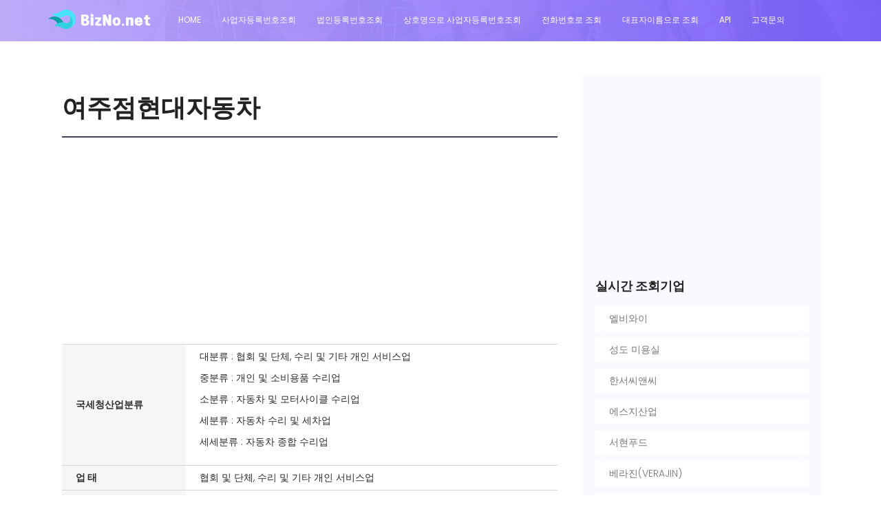

--- FILE ---
content_type: text/html; Charset=utf-8
request_url: https://www.bizno.net/article/1262006153
body_size: 9354
content:

<!DOCTYPE html>
	<html lang="ko" class="no-js">
	<head> 
		 
		<title>여주점현대자동차</title>
		<meta name="Sitename" content="비즈노(사업자등록번호조회)">
		<meta name="title" content="여주점현대자동차">
		<meta name="author" content="bizno.net">
		<meta name="Author-Date(Date)" content="Thu, 20 Feb 2020 23:31:59 GMT">
		<meta http-equiv="Last-Modified" content="Sun, 19 Oct 2025 00:08:12 GMT">
		<meta name="keywords" content="여주점현대자동차,중소기업,협회 및 단체, 수리 및 기타 개인 서비스업,개인 및 소비용품 수리업,자동차 및 모터사이클 수리업,자동차 수리 및 세차업,협회 및 단체, 수리 및 기타 개인 서비스업,자동차정비,강성희,031-886-8025,126-20-06153">
		<meta name="description" content="여주점현대자동차에 대한 사업자정보  기업규모 : 중소기업 과세유형 : 부가가치세 일반과세자 법인형태 : 개인과세사업자 업종분류 : 협회 및 단체, 수리 및 기타 개인 서비스업 > 개인 및 소비용품 수리업 > 자동차 및 모터사이클 수리업 > 자동차 수리 및 세차업 > 자동차 종합 수리업 		 업태 : 협회 및 단체, 수리 및 기타 개인 서비스업 업종 : 자동차정비 사업자 현재 상태(※국세청 홈택스 실시간 정보제공) : 계속사업자 설립일(신고/인허가일) : 2005-04-27 대표자명 : 강성희 전화번호 : 031-886-8025 회사주소 : 경기도 여주시 세종로 82(홍문동) 82, Sejong-ro, Yeoju-si, Gyeonggi-do, Republic of Korea 종업원수 : 4명 사업자등록번호 : 126-20-06153">
		<meta property="og:type" content="website">
		<meta property="og:author" content="bizno.net">
		<meta property="og:article:author" content="bizno.net">
		<meta property="og:site_name" content="비즈노(사업자등록번호정보)">
		<meta property="og:url" content="https://bizno.net/article/1262006153">
		<meta property="og:title" content="여주점현대자동차">
		<meta property="og:description" content="여주점현대자동차에 대한 사업자정보  기업규모 : 중소기업 과세유형 : 부가가치세 일반과세자 법인형태 : 개인과세사업자 업종분류 : 협회 및 단체, 수리 및 기타 개인 서비스업 > 개인 및 소비용품 수리업 > 자동차 및 모터사이클 수리업 > 자동차 수리 및 세차업 > 자동차 종합 수리업 		 업태 : 협회 및 단체, 수리 및 기타 개인 서비스업 업종 : 자동차정비 사업자 현재 상태(※국세청 홈택스 실시간 정보제공) : 계속사업자 설립일(신고/인허가일) : 2005-04-27 대표자명 : 강성희 전화번호 : 031-886-8025 회사주소 : 경기도 여주시 세종로 82(홍문동) 82, Sejong-ro, Yeoju-si, Gyeonggi-do, Republic of Korea 종업원수 : 4명 사업자등록번호 : 126-20-06153">
		
		<meta property="og:image" content="https://bizno.net/img/logo.png">
		
				<!-- Mobile Specific Meta -->
		<meta name="viewport" content="width=device-width, initial-scale=0.9, shrink-to-fit=no">
		<!-- Favicon-->
		<link rel="shortcut icon" href="/favicon.png" type="image/x-icon">
		<link rel="icon" href="/favicon.png" type="image/x-icon">

		<!-- meta character set -->
		<meta charset="UTF-8">
		<!-- Site Title -->
		
		
		<link href="https://fonts.googleapis.com/css?family=Poppins:100,200,400,300,500,600,700" rel="stylesheet"> 
		<!--
		CSS
		============================================= -->
		<link rel="stylesheet" href="/css/linearicons.css">
		<link rel="stylesheet" href="/css/font-awesome.min.css">
		<link rel="stylesheet" href="/css/bootstrap.css">
		<link rel="stylesheet" href="/css/magnific-popup.css">
		<link rel="stylesheet" href="/css/nice-select.css">					
		<link rel="stylesheet" href="/css/animate.min.css">
		<link rel="stylesheet" href="/css/owl.carousel.css">
		<link rel="stylesheet" href="/css/main.css?v=333">

		<script async src="https://fundingchoicesmessages.google.com/i/pub-4075541721927467?ers=1" nonce="SLu3FMdvIFnzab-iDcZYeA"></script><script nonce="SLu3FMdvIFnzab-iDcZYeA">(function() {function signalGooglefcPresent() {if (!window.frames['googlefcPresent']) {if (document.body) {const iframe = document.createElement('iframe'); iframe.style = 'width: 0; height: 0; border: none; z-index: -1000; left: -1000px; top: -1000px;'; iframe.style.display = 'none'; iframe.name = 'googlefcPresent'; document.body.appendChild(iframe);} else {setTimeout(signalGooglefcPresent, 0);}}}signalGooglefcPresent();})();</script>

 
 
		<script type="text/javascript" src="https://oapi.map.naver.com/openapi/v3/maps.js?ncpKeyId=q6j24gwk6v&submodules=panorama,geocoder,drawing,visualization"></script>
 
 
		<script data-ad-client="ca-pub-4075541721927467" async src="https://pagead2.googlesyndication.com/pagead/js/adsbygoogle.js"></script>
		<script async custom-element="amp-auto-ads" src="https://cdn.ampproject.org/v0/amp-auto-ads-0.1.js"></script>
		<style>
		.div_t { display:table; width:100%; border:0px solid #ddd; border-width:0px 0 0 0px; margin-bottom:0px; }
		.div_tr { display:table-row; }
		.div_tc { display:table-cell; border:0px solid #ddd; border-width:0 0px 0px 0; height:20px;min-width:100px; vertical-align:middle; }
		</style>

		</head>
		<body>

			  <header id="header" id="home">
			    <div class="container">
			    	<div class="row align-items-center justify-content-between d-flex">
				      <div id="logo">
				        <a href="/"><img src="/img/logo.png" alt="" title="" /></a>
				      </div>
				      <nav id="nav-menu-container">
				        <ul class="nav-menu">
				          <li class="menu-active"><a href="/">Home</a></li>
				          <li><a href="/사업자등록번호조회/">사업자등록번호조회</a></li>
				          <li><a href="/법인등록번호조회/">법인등록번호조회</a></li>
				          <li><a href="/상호명으로사업자등록번호조회/">상호명으로 사업자등록번호조회</a></li>
						  <li><a href="/전화번호조회/">전화번호로 조회</a></li>
						  <li><a href="/대표자조회/">대표자이름으로 조회</a></li>
						  <li><a href="/openapi">API</a></li>
						  <li><a href="/voc">고객문의</a></li>
 	          
				        </ul>
				      </nav><!-- #nav-menu-container -->		    		
			    	</div>
			    </div>
			  </header><!-- #header -->


			<!-- start banner Area -->
			<section class="banner-area relative" id="home">	
				<div class="overlay overlay-bg"></div>
				<div class="container">
					<div class="row d-flex align-items-center justify-content-center">
						
						<div class="about-content col-lg-12">
							<!-- <h1 class="text-white">
												
							</h1>	
							<p class="text-white link-nav"></p> -->
						</div>											
					</div>
				</div>
			</section>
			<!-- End banner Area -->	
				
			<!-- Start post Area -->
			
			<section class="post-area section-gap">
				<div class="container">
					<div class="row justify-content-center d-flex">
						<div class="col-lg-8 post-list">
							<div class="single-post d-flex flex-row">
								
								<div class="details" style="width:100%;">
							 
									<div class="title d-flex flex-row justify-content-between">
									 
										<div class="titles">
											
											<a href="#"><h1>여주점현대자동차</h1></a>
											
										</div>
										
									</div>
										
										<table class="table_guide01" summary="여주점현대자동차에 대한 사업자정보  기업규모 : 중소기업 과세유형 : 부가가치세 일반과세자 법인형태 : 개인과세사업자 업종분류 : 협회 및 단체, 수리 및 기타 개인 서비스업 > 개인 및 소비용품 수리업 > 자동차 및 모터사이클 수리업 > 자동차 수리 및 세차업 > 자동차 종합 수리업 		 업태 : 협회 및 단체, 수리 및 기타 개인 서비스업 업종 : 자동차정비 사업자 현재 상태(※국세청 홈택스 실시간 정보제공) : 계속사업자 설립일(신고/인허가일) : 2005-04-27 대표자명 : 강성희 전화번호 : 031-886-8025 회사주소 : 경기도 여주시 세종로 82(홍문동) 82, Sejong-ro, Yeoju-si, Gyeonggi-do, Republic of Korea 종업원수 : 4명 사업자등록번호 : 126-20-06153">
										
										<tr>
											<td colspan="2">
												<script async src="https://pagead2.googlesyndication.com/pagead/js/adsbygoogle.js?client=ca-pub-4075541721927467"
												 crossorigin="anonymous"></script>
											<!-- 디스플레이_반응형_수평 -->
											<ins class="adsbygoogle"
												 style="display:block"
												 data-ad-client="ca-pub-4075541721927467"
												 data-ad-slot="7314433796"
												 data-ad-format="auto"
												 data-full-width-responsive="true"></ins>
											<script>
												 (adsbygoogle = window.adsbygoogle || []).push({});
											</script>
												 
											</td>										 
										</tr>
										
										 
											<tr>
												<th>국세청산업분류</th>
									 
												<td><p>대분류 : 협회 및 단체, 수리 및 기타 개인 서비스업</p><p>중분류 : 개인 및 소비용품 수리업</p><p>소분류 : 자동차 및 모터사이클 수리업</p><p>세분류 : 자동차 수리 및 세차업</p><p>세세분류 : 자동차 종합 수리업</p>
												
												
												
												</td>
											 
											</tr>
										
										<tr>
											<th>업 태</th>
											<td>협회 및 단체, 수리 및 기타 개인 서비스업</td>										 
										</tr>
										
										<tr>
											<th>종 목</th>
											<td>자동차정비</td>										 
										</tr>
										
										<tr>
											 
											<th>주요제품</th>
											<td></td>
										</tr>
										
										 
										<tr >
											<th>전화번호</th>
											<td>
											<a href='tel:031-886-8025'>031-886-8025</a>		
									 
											</td>										 
										</tr>										 
										<tr>							 
											<th>팩스번호</th>
											<td></td>
										</tr>
										
										<tr>
											<th>기업규모</th>
											<td>중소기업</td>
								 
										</tr>
										
										<tr>
											<th>과세유형</th>
											<td>부가가치세 일반과세자</td>										 
										</tr>
										
										
										 
										<tr>
											<th>법인형태</th>
											<td>개인과세사업자</td>
								 
										</tr>
										
 
										 
										<tr>
 
											<th>등록일</th>
											<td > 
												2005-04-27
											
											</td>
										</tr>
							 
										
										<tr>
											<th>홈페이지</th>
											<td>
											
											</td>
										 
										</tr>
										<tr>
						 
											<th>IR홈페이지</th>
											<td>
											
											</td>
										</tr>
										<tr>
							 
											<th>회사이메일</th>
											<td>
												
											</td>
										</tr>
										
										<tr>
											<th>대표자명</th>
											<td>
												강성희
											</td>
 
										</tr>
 
										<tr>
											<th>사업자 현재 상태</th>
											<td> <span style="color: red;font-weight: bold;">계속사업자</span> 
												
												&nbsp;&nbsp;&nbsp;※국세청 홈택스 실시간 정보제공
												
								 
											</td>										 
										</tr>
										
										<tr>
											 
											<td colspan="2">
											
											<script async src="https://pagead2.googlesyndication.com/pagead/js/adsbygoogle.js?client=ca-pub-4075541721927467"
												 crossorigin="anonymous"></script>
											<!-- 디스플레이_반응형_수평 -->
											<ins class="adsbygoogle"
												 style="display:block"
												 data-ad-client="ca-pub-4075541721927467"
												 data-ad-slot="7314433796"
												 data-ad-format="auto"
												 data-full-width-responsive="true"></ins>
											<script>
												 (adsbygoogle = window.adsbygoogle || []).push({});
											</script>
											
											 
											</td>
										</tr>
										
										




										<tr>
											<th>사업자등록번호</th>
											<td>
												<span style="color: red;font-weight: bold;">126-20-06153</span>
											</td>
								 
										</tr>
										<tr >				 
											<th>법인등록번호</th>
											<td>
												
											</td>
										</tr>
 
										 
										<tr>
											<th>종업원수</th>
											<td >
												4명 
 
											</td>
										 
										</tr>
										
										 
										
										 
										<tr>
											<th>우편번호</th>
											<td >12627</td>
										</tr>
										 
										<tr>
											<th>영문주소</th>
											<td>82, Sejong-ro, Yeoju-si, Gyeonggi-do, Republic of Korea</td>										 
										</tr>
										
										
										<tr>
											<th>회사주소</th>
											<td >
												경기도 여주시 세종로 82(홍문동)<br/><br/>경기도 여주시 홍문동 232-1
											</td>
										</tr>
										
										<tr>
											<th>관할세무서</th>
											<td >
												이천세무서 ( 전화번호 : 031-644-0200)<br/><br/>본관 : 경기도 이천시 부악로 47 (중리동)/ 여주민원실 : 경기도 여주시 세종로10 영무빌딩 여주시청 별관5층/  양평민원실 : 경기도 양평군 양평읍 군청앞길2(양평
											</td>								 
										</tr>
										<tr>
											<th >결산월</th>
											<td></td>
										</tr>
										<tr>
										 
											<td colspan="2" style="text-align: right;"><a href="/voc"  class="genric-btn primary-border small">정정문의</a></td>
										</tr>
										</table>
								
 
 
									 
							 

									<div class="row">
										<div class="col-lg-12">
											<blockquote class="generic-blockquote">
												<p>※ 법인(개인사업자 포함)이나 단체에 관한 정보는 개인정보에 해당하지 않으며, 개별사업주의 동의 없이도 이용 가능한 정보입니다. <a href="#" onclick="window.open('/img/private.png');">[관련자료]</a></p>
												<p>※ 사업주의 요청이 있는 경우에는 등록/수정/비공개등의 처리를 해드리고 있으며 대표자명/전화번호/주소/직원수 항목별 비공개 처리가 가능합니다.</p>
												<p>※ 폐업자 또는 회사주소에 "아파트,빌라"등의 키워드가 포함된 경우 비공개 또는 주소일부가 **로 표시됩니다.</p>
												<p>※ 휴대폰번호는 뒷자리가 ***로 표시됩니다.</p>
												<p>※ 직원수 정보는 국민연금>고용보험>산재보험>기타 행정기관 순으로 업데이트(분기/연단위) 됩니다.</p>
												<p>※ 비즈노의 기업정보는 300여곳의 공공기관으로 부터 주기적으로 자료를 수집 및 제공받아 2차가공하여 서비스하는 것으로 각각의 행정기관의 자료 갱신시점에 따라 현재 정보와 상이할 수 있으며, 자료의 완전성과 정확성을 보장할 수 없으니 단순참고용으로만 활용바랍니다.</p>
												<p>※ 비즈노는 사용자 본인판단에 따른 정보이용 결과에 대해 어떠한 책임도 지지 않음을 양지바랍니다.</p>
											 
											</blockquote>
										</div>
									</div>
									<div>
									 
									</div>
									 
								</div>
							</div>	
 
							
							 
							<div class="single-post job-experience">
								<h4 class="single-title">약도</h4>

								    <div id="map" style="width:100%;height:300px;"></div>
									<div id="pano" style="width:100%;height:300px;"></div>
									
								<script>
				 
								var map = new naver.maps.Map('map', {
									center: new naver.maps.LatLng('37.2907316', '127.6345663'),
									zoom: 17
								});

								var marker = new naver.maps.Marker({
									position: new naver.maps.LatLng('37.2907316', '127.6345663'),
									map: map
								});
								var marker2 = new naver.maps.Marker({
									position: new naver.maps.LatLng('37.2907316', '127.6345663'),
									map: map
								});
 
								var pano = null;
								naver.maps.onJSContentLoaded = function() {
									// 아이디 혹은 지도 좌표로 파노라마를 표시할 수 있습니다.
									pano = new naver.maps.Panorama("pano", {
										position: new naver.maps.LatLng('37.2907316', '127.6345663'),
										pov: {
											pan: -185,
											tilt: 0,
											fov: 100
										}
									});

									// 파노라마 위치가 갱신되었을 때 발생하는 이벤트를 받아 지도의 중심 위치를 갱신합니다.
									naver.maps.Event.addListener(pano, 'pano_changed', function() {
										var latlng = pano.getPosition();
										marker2.setMap(pano);

										if (!latlng.equals(map.getCenter())) {
											map.setCenter(latlng);
										}
									});

									 
 
								};

 
  
								</script>
								 
							</div>	
 							
							<div class="gallery">
								<div class="main_image">
								
								</div>

								<div class="selection_image">
								

								</div>
							</div>
							
						</div>
						<div class="col-lg-4 sidebar">
							
 					  
							<div class="single-slidebar">
								
								<div>
								<script async src="https://pagead2.googlesyndication.com/pagead/js/adsbygoogle.js"></script>
								<!-- 반응형 -->
								<ins class="adsbygoogle"
									 style="display:block"
									 data-ad-client="ca-pub-4075541721927467"
									 data-ad-slot="7732235438"
									 data-ad-format="auto"
									 data-full-width-responsive="true"></ins>
								<script>
									 (adsbygoogle = window.adsbygoogle || []).push({});
								</script>
								<br/>
								</div>
								



 
								<h4>실시간 조회기업</h4>
								
								<ul class="cat-list">
 

								<li><a class="justify-content-between d-flex" href="/article/2851501749"><p>엘비와이</p><span></span></a></li>			



								<li><a class="justify-content-between d-flex" href="/article/1181104211"><p>성도 미용실</p><span></span></a></li>			



								<li><a class="justify-content-between d-flex" href="/article/1870301777"><p>한서씨앤씨</p><span></span></a></li>			



								<li><a class="justify-content-between d-flex" href="/article/3301301614"><p>에스지산업</p><span></span></a></li>			



								<li><a class="justify-content-between d-flex" href="/article/8664301065"><p>서현푸드</p><span></span></a></li>			



								<li><a class="justify-content-between d-flex" href="/article/1502102249"><p>베라진(VERAJIN)</p><span></span></a></li>			



								<li><a class="justify-content-between d-flex" href="/article/1942102157"><p>크레오</p><span></span></a></li>			



								<li><a class="justify-content-between d-flex" href="/article/3448800586"><p>주식회사 넷기어비즈</p><span></span></a></li>			



								<li><a class="justify-content-between d-flex" href="/article/2490902663"><p>그랑르피에드오피스텔102동4303호</p><span></span></a></li>			



								<li><a class="justify-content-between d-flex" href="/article/7491902274"><p>산일애</p><span></span></a></li>			



								<li><a class="justify-content-between d-flex" href="/article/1043604651"><p>기안치킨</p><span></span></a></li>			



								<li><a class="justify-content-between d-flex" href="/article/6138128744"><p>주식회사 한솔디자인</p><span></span></a></li>			



								<li><a class="justify-content-between d-flex" href="/article/4589801544"><p>남해읍 동산마을회</p><span></span></a></li>			



								<li><a class="justify-content-between d-flex" href="/article/1048182400"><p>（주）멀티텍프라즈마</p><span></span></a></li>			



								<li><a class="justify-content-between d-flex" href="/article/3409102262"><p>오민정</p><span></span></a></li>			



								<li><a class="justify-content-between d-flex" href="/article/6161374006"><p>성도미용재료상사,順貨國際快速</p><span></span></a></li>			



									<li id="addpay1"></li>
								</ul>
							</div>



 						
						 
							<div class="single-slidebar">
								<h4>실시간 검색어</h4>
								<ul class="cat-list">
									
									<li><a class="justify-content-between d-flex" href="/?query=%EC%A3%BC%EC%8B%9D%ED%9A%8C%EC%82%AC+%ED%95%9C%EC%86%94%EB%94%94%EC%9E%90%EC%9D%B8"><p>주식회사 한솔디자인</p><span></span></a></li>
									
									<li><a class="justify-content-between d-flex" href="/?query=%EB%82%A8%ED%95%B4%EC%9D%8D+%EB%8F%99%EC%82%B0%EB%A7%88%EC%9D%84%ED%9A%8C"><p>남해읍 동산마을회</p><span></span></a></li>
									
									<li><a class="justify-content-between d-flex" href="/?query=%EF%BC%88%EC%A3%BC%EF%BC%89%EB%A9%80%ED%8B%B0%ED%85%8D%ED%94%84%EB%9D%BC%EC%A6%88%EB%A7%88"><p>（주）멀티텍프라즈마</p><span></span></a></li>
									
									<li><a class="justify-content-between d-flex" href="/?query=%EC%98%A4%EB%AF%BC%EC%A0%95"><p>오민정</p><span></span></a></li>
									
									<li><a class="justify-content-between d-flex" href="/?query=%EC%84%B1%EB%8F%84%EB%AF%B8%EC%9A%A9%EC%9E%AC%EB%A3%8C%EC%83%81%EC%82%AC%2C%E9%A0%86%E8%B2%A8%E5%9C%8B%E9%9A%9B%E5%BF%AB%E9%80%9F"><p>성도미용재료상사,順貨國際快速</p><span></span></a></li>
								

									<li id="addpay2"></li>
									 
								</ul>
							</div>
							 


						
						</div>
					</div>
				</div>	
			</section>
			
			<!-- End post Area -->

						
 

			<!-- start footer Area -->		
			<footer class="footer-area section-gap">
			<div class="container">
					<div class="row">
						<div class="col-lg-3  col-md-12">
							<div class="single-footer-widget">
								<h6>주요기능</h6>
								<ul class="footer-nav">
									<li><a href="/사업자등록번호조회">사업자등록번호조회</a></li>
									<li><a href="/법인등록번호조회">법인등록번호조회</a></li>
									<li><a href="/상호명으로사업자등록번호조회">상호명으로 사업자등록번호조회</a></li>
									<li><a href="/전화번호조회">전화번호조회</a></li>
									<li><a href="/대표자조회">대표자이름으로 조회</a></li>
									<li><a href="/voc">정정문의</a></li>
							 
								</ul>
							</div> 
						</div>
						<div class="col-lg-6  col-md-12">
							<div class="single-footer-widget newsletter">
								<h6>사업자검색</h6>
								<p>비즈노의 데이터베이스를 무단으로 수집해가는 행위는 경우에 따라 저작권 침해 또는 정보통신망 이용촉진 및 정보보호에 관한 법률 등에 위반될 수 있습니다.</p> 
								
								<div id="mc_embed_signup">
									<form  action="/" onsubmit="return goSearch()" class="form-inline">

										<div class="form-group row" style="width: 100%">
											<div class="col-lg-8 col-md-12">
												<input name="q" id="q" placeholder="상호명,사업자등록번호,법인등록번호" onfocus="this.placeholder = ''" onblur="this.placeholder = '상호명,사업자등록번호,법인등록번호 '" required="" type="text" >
												 
											</div> 
										
											<div class="col-lg-4 col-md-12">
												<button onclick="search()" class="nw-btn primary-btn">검색<span class="lnr lnr-arrow-right"></span></button>						
									
											</div> 
										</div>		
										<div class="info"></div>
									</form>
								</div>		
							</div>
						</div>

					
					</div>

					<div class="row footer-bottom d-flex justify-content-between">
 
<p class="col-lg-8 col-sm-12 footer-text m-0 text-white">Copyright &copy;2019 All rights reserved. </p>
 
				 
						<div class="col-lg-4 col-sm-12 footer-social">
							<a href="#"><i class="fa fa-facebook"></i></a>
							<a href="#"><i class="fa fa-twitter"></i></a>
							<a href="#"><i class="fa fa-dribbble"></i></a>
							<a href="#"><i class="fa fa-behance"></i></a>
						</div>
					</div>
				</div>
				<Script>
				function search(){

					document.location.href="/?query="+$("#q").val();
				}
	
				</script>
			</footer>
			<!-- End footer Area -->		
			<!-- start script Area -->		
 		
		<script src="https://code.jquery.com/jquery-2.2.4.min.js"></script>
		<script src="https://cdnjs.cloudflare.com/ajax/libs/popper.js/1.12.9/umd/popper.min.js" integrity="sha384-ApNbgh9B+Y1QKtv3Rn7W3mgPxhU9K/ScQsAP7hUibX39j7fakFPskvXusvfa0b4Q" crossorigin="anonymous"></script>

		<script src="https://cdn.jsdelivr.net/npm/bootstrap@4.3.1/dist/js/bootstrap.min.js" integrity="sha384-JjSmVgyd0p3pXB1rRibZUAYoIIy6OrQ6VrjIEaFf/nJGzIxFDsf4x0xIM+B07jRM" crossorigin="anonymous"></script>
		<!--/js/easing.min.js-->
  		<script src="https://cdnjs.cloudflare.com/ajax/libs/jquery-easing/1.4.0/jquery.easing.min.js"></script>			
		<!--/js/hoverIntent.js-->
		<script src="https://cdnjs.cloudflare.com/ajax/libs/jquery.hoverintent/1.8.1/jquery.hoverIntent.min.js"></script>
		<!--/js/superfish.js-->
		<script src="https://cdnjs.cloudflare.com/ajax/libs/superfish/1.7.9/js/superfish.min.js"></script>	
		<!--/js/jquery.ajaxchimp.min.js-->
		<script src="https://cdnjs.cloudflare.com/ajax/libs/jquery-ajaxchimp/1.3.0/jquery.ajaxchimp.min.js"></script>
		<!--/js/jquery.magnific-popup.min.js-->
		<script src="https://cdnjs.cloudflare.com/ajax/libs/magnific-popup.js/1.1.0/jquery.magnific-popup.min.js"></script>	
		
		 <!--/js/owl.carousel.min.js-->	
  		 <script src="https://cdnjs.cloudflare.com/ajax/libs/owl-carousel/1.3.3/owl.carousel.min.js"></script>
 
			<!--/js/jquery.sticky.js  ||  https://cdnjs.cloudflare.com/ajax/libs/jquery.sticky/1.0.4/jquery.sticky.js-->
			<script src="https://cdnjs.cloudflare.com/ajax/libs/jquery.sticky/1.0/jquery.sticky.min.js"></script>			
			
			<script src="/js/main.js?v=2"></script>	

			<script>
			function goSearch(){
				if($("#query").val()=="")
					return false;
				else{
					return true;
				}

			}
			$("#query").focus();

			</script>
		
			<script type="text/javascript" src="//wcs.naver.net/wcslog.js"></script>
			<script type="text/javascript">
			if(!wcs_add) var wcs_add = {};
			wcs_add["wa"] = "29d6cd0a469df6";
			wcs_do();
			</script>

			<Script>
			/*
			$(document).ready(function() {
		 
			//	$("#addpay1").html("<a href=\"https://addpay.co.kr/?ref=bizno\"><img src='/img/addpay.png' width='100%'/></a>");
		 
			//	$("#addpay2").html("<a href=\"https://addpay.co.kr/?ref=bizno\"><img src='/img/addpay.png' width='100%'/></a>");
			 
			});
			*/
			document.addEventListener('keydown', function(e) {
				if (e.keyCode === 123 || (e.ctrlKey && e.shiftKey && e.keyCode === 73)) {
					e.preventDefault();
				//    alert("이 기능은 사용이 제한되었습니다.");
					return false;
				}
			});
			</script>
			
			<!-- End script Area -->

			<script>
			/*
				$(document).ready(function() {


					$('.thumb').hover(function(){
						  $('.main_image img').attr('src',$(this).children('img').attr('src'));
					});
	 

				});
			*/
			</script>


			

			 
			
		</body>
	</html>

 




--- FILE ---
content_type: text/html; charset=utf-8
request_url: https://www.google.com/recaptcha/api2/aframe
body_size: 269
content:
<!DOCTYPE HTML><html><head><meta http-equiv="content-type" content="text/html; charset=UTF-8"></head><body><script nonce="WJcRHzzXkpw_2keTvSZJLQ">/** Anti-fraud and anti-abuse applications only. See google.com/recaptcha */ try{var clients={'sodar':'https://pagead2.googlesyndication.com/pagead/sodar?'};window.addEventListener("message",function(a){try{if(a.source===window.parent){var b=JSON.parse(a.data);var c=clients[b['id']];if(c){var d=document.createElement('img');d.src=c+b['params']+'&rc='+(localStorage.getItem("rc::a")?sessionStorage.getItem("rc::b"):"");window.document.body.appendChild(d);sessionStorage.setItem("rc::e",parseInt(sessionStorage.getItem("rc::e")||0)+1);localStorage.setItem("rc::h",'1768677881822');}}}catch(b){}});window.parent.postMessage("_grecaptcha_ready", "*");}catch(b){}</script></body></html>

--- FILE ---
content_type: application/javascript; charset=utf-8
request_url: https://fundingchoicesmessages.google.com/f/AGSKWxUHjk8M1XUpi65ZBEnon3_TkowQ5-u1d_7yLjtSFjXiM-zBkOzFCjc9RjWXJjMMhWatxUAWc9Tt3n0qovsmiaHde00-unCVPpHkDfp_IRMOlGauVREj02Qo6Wc3cQ0VA_Lv4jb-cqUdJTFZLFOqdglkmAWOywvainiaIkT8WZ_fokV11jjKZZKOyyxV/_/125x125ad..adcenter.-sprite-ad.=adunit&/mrskinleftside.
body_size: -1288
content:
window['e66b8088-7362-45bd-8f68-04b657a24f17'] = true;